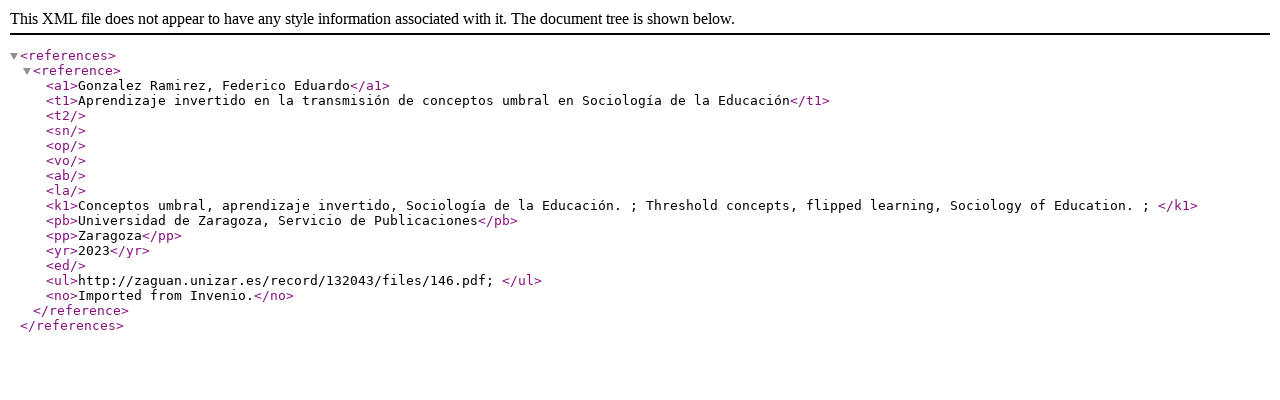

--- FILE ---
content_type: text/xml
request_url: https://zaguan.unizar.es/record/132043/export/xw?ln=es
body_size: 720
content:
<?xml version="1.0" encoding="UTF-8"?>
<references>
<reference>
  <a1>Gonzalez Ramirez,  Federico Eduardo</a1>
  <t1>Aprendizaje invertido en la transmisión de conceptos umbral en Sociología de la Educación</t1>
  <t2/>
  <sn/>
  <op/>
  <vo/>
  <ab/>
  <la/>
  <k1>Conceptos umbral, aprendizaje invertido, Sociología de la Educación.  ;
                Threshold concepts, flipped learning, Sociology of Education.  ;
                </k1>
  <pb>Universidad de Zaragoza, Servicio de Publicaciones</pb>
  <pp>Zaragoza</pp>
  <yr>2023</yr>
  <ed/>
  <ul>http://zaguan.unizar.es/record/132043/files/146.pdf;
	</ul>
  <no>Imported from Invenio.</no>
</reference>

</references>